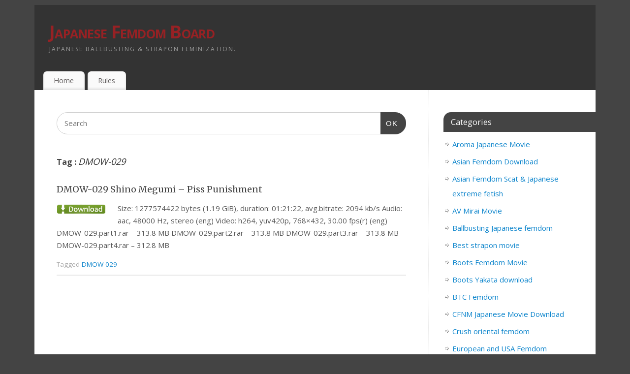

--- FILE ---
content_type: text/html; charset=UTF-8
request_url: https://japanfemdom.net/tag/dmow-029
body_size: 10047
content:
<!DOCTYPE html>
<html dir="ltr" lang="en-US">
<head>
    
    
<meta http-equiv="Content-Type" content="text/html; charset=UTF-8" />
<meta name="viewport" content="width=device-width, user-scalable=yes, initial-scale=1.0, minimum-scale=1.0, maximum-scale=3.0">
<link rel="profile" href="https://gmpg.org/xfn/11" />
<link rel="pingback" href="https://japanfemdom.net/xmlrpc.php" />
<title>DMOW-029</title>

	  	<style>img:is([sizes="auto" i], [sizes^="auto," i]) { contain-intrinsic-size: 3000px 1500px }</style>
	
		<!-- All in One SEO 4.7.7.2 - aioseo.com -->
	<meta name="robots" content="max-image-preview:large" />
	<link rel="canonical" href="https://japanfemdom.net/tag/dmow-029" />
	<meta name="generator" content="All in One SEO (AIOSEO) 4.7.7.2" />
		<meta name="google" content="nositelinkssearchbox" />
		<script type="application/ld+json" class="aioseo-schema">
			{"@context":"https:\/\/schema.org","@graph":[{"@type":"BreadcrumbList","@id":"https:\/\/japanfemdom.net\/tag\/dmow-029#breadcrumblist","itemListElement":[{"@type":"ListItem","@id":"https:\/\/japanfemdom.net\/#listItem","position":1,"name":"Home","item":"https:\/\/japanfemdom.net\/","nextItem":{"@type":"ListItem","@id":"https:\/\/japanfemdom.net\/tag\/dmow-029#listItem","name":"DMOW-029"}},{"@type":"ListItem","@id":"https:\/\/japanfemdom.net\/tag\/dmow-029#listItem","position":2,"name":"DMOW-029","previousItem":{"@type":"ListItem","@id":"https:\/\/japanfemdom.net\/#listItem","name":"Home"}}]},{"@type":"CollectionPage","@id":"https:\/\/japanfemdom.net\/tag\/dmow-029#collectionpage","url":"https:\/\/japanfemdom.net\/tag\/dmow-029","name":"DMOW-029","inLanguage":"en-US","isPartOf":{"@id":"https:\/\/japanfemdom.net\/#website"},"breadcrumb":{"@id":"https:\/\/japanfemdom.net\/tag\/dmow-029#breadcrumblist"}},{"@type":"Person","@id":"https:\/\/japanfemdom.net\/#person","name":"admins","image":{"@type":"ImageObject","@id":"https:\/\/japanfemdom.net\/tag\/dmow-029#personImage","url":"https:\/\/secure.gravatar.com\/avatar\/b99058a2671c4f0cd5ba61406a2dc9cb?s=96&d=mm&r=g","width":96,"height":96,"caption":"admins"}},{"@type":"WebSite","@id":"https:\/\/japanfemdom.net\/#website","url":"https:\/\/japanfemdom.net\/","name":"Japanese Femdom Board","description":"Japanese ballbusting & strapon feminization.","inLanguage":"en-US","publisher":{"@id":"https:\/\/japanfemdom.net\/#person"}}]}
		</script>
		<!-- All in One SEO -->

<link rel='dns-prefetch' href='//fonts.googleapis.com' />
<link rel="alternate" type="application/rss+xml" title="Japanese Femdom Board &raquo; Feed" href="https://japanfemdom.net/feed" />
<link rel="alternate" type="application/rss+xml" title="Japanese Femdom Board &raquo; Comments Feed" href="https://japanfemdom.net/comments/feed" />
<link rel="alternate" type="application/rss+xml" title="Japanese Femdom Board &raquo; DMOW-029 Tag Feed" href="https://japanfemdom.net/tag/dmow-029/feed" />
<script type="text/javascript">
/* <![CDATA[ */
window._wpemojiSettings = {"baseUrl":"https:\/\/s.w.org\/images\/core\/emoji\/15.0.3\/72x72\/","ext":".png","svgUrl":"https:\/\/s.w.org\/images\/core\/emoji\/15.0.3\/svg\/","svgExt":".svg","source":{"concatemoji":"https:\/\/japanfemdom.net\/wp-includes\/js\/wp-emoji-release.min.js?ver=6.7.4"}};
/*! This file is auto-generated */
!function(i,n){var o,s,e;function c(e){try{var t={supportTests:e,timestamp:(new Date).valueOf()};sessionStorage.setItem(o,JSON.stringify(t))}catch(e){}}function p(e,t,n){e.clearRect(0,0,e.canvas.width,e.canvas.height),e.fillText(t,0,0);var t=new Uint32Array(e.getImageData(0,0,e.canvas.width,e.canvas.height).data),r=(e.clearRect(0,0,e.canvas.width,e.canvas.height),e.fillText(n,0,0),new Uint32Array(e.getImageData(0,0,e.canvas.width,e.canvas.height).data));return t.every(function(e,t){return e===r[t]})}function u(e,t,n){switch(t){case"flag":return n(e,"\ud83c\udff3\ufe0f\u200d\u26a7\ufe0f","\ud83c\udff3\ufe0f\u200b\u26a7\ufe0f")?!1:!n(e,"\ud83c\uddfa\ud83c\uddf3","\ud83c\uddfa\u200b\ud83c\uddf3")&&!n(e,"\ud83c\udff4\udb40\udc67\udb40\udc62\udb40\udc65\udb40\udc6e\udb40\udc67\udb40\udc7f","\ud83c\udff4\u200b\udb40\udc67\u200b\udb40\udc62\u200b\udb40\udc65\u200b\udb40\udc6e\u200b\udb40\udc67\u200b\udb40\udc7f");case"emoji":return!n(e,"\ud83d\udc26\u200d\u2b1b","\ud83d\udc26\u200b\u2b1b")}return!1}function f(e,t,n){var r="undefined"!=typeof WorkerGlobalScope&&self instanceof WorkerGlobalScope?new OffscreenCanvas(300,150):i.createElement("canvas"),a=r.getContext("2d",{willReadFrequently:!0}),o=(a.textBaseline="top",a.font="600 32px Arial",{});return e.forEach(function(e){o[e]=t(a,e,n)}),o}function t(e){var t=i.createElement("script");t.src=e,t.defer=!0,i.head.appendChild(t)}"undefined"!=typeof Promise&&(o="wpEmojiSettingsSupports",s=["flag","emoji"],n.supports={everything:!0,everythingExceptFlag:!0},e=new Promise(function(e){i.addEventListener("DOMContentLoaded",e,{once:!0})}),new Promise(function(t){var n=function(){try{var e=JSON.parse(sessionStorage.getItem(o));if("object"==typeof e&&"number"==typeof e.timestamp&&(new Date).valueOf()<e.timestamp+604800&&"object"==typeof e.supportTests)return e.supportTests}catch(e){}return null}();if(!n){if("undefined"!=typeof Worker&&"undefined"!=typeof OffscreenCanvas&&"undefined"!=typeof URL&&URL.createObjectURL&&"undefined"!=typeof Blob)try{var e="postMessage("+f.toString()+"("+[JSON.stringify(s),u.toString(),p.toString()].join(",")+"));",r=new Blob([e],{type:"text/javascript"}),a=new Worker(URL.createObjectURL(r),{name:"wpTestEmojiSupports"});return void(a.onmessage=function(e){c(n=e.data),a.terminate(),t(n)})}catch(e){}c(n=f(s,u,p))}t(n)}).then(function(e){for(var t in e)n.supports[t]=e[t],n.supports.everything=n.supports.everything&&n.supports[t],"flag"!==t&&(n.supports.everythingExceptFlag=n.supports.everythingExceptFlag&&n.supports[t]);n.supports.everythingExceptFlag=n.supports.everythingExceptFlag&&!n.supports.flag,n.DOMReady=!1,n.readyCallback=function(){n.DOMReady=!0}}).then(function(){return e}).then(function(){var e;n.supports.everything||(n.readyCallback(),(e=n.source||{}).concatemoji?t(e.concatemoji):e.wpemoji&&e.twemoji&&(t(e.twemoji),t(e.wpemoji)))}))}((window,document),window._wpemojiSettings);
/* ]]> */
</script>
<style id='wp-emoji-styles-inline-css' type='text/css'>

	img.wp-smiley, img.emoji {
		display: inline !important;
		border: none !important;
		box-shadow: none !important;
		height: 1em !important;
		width: 1em !important;
		margin: 0 0.07em !important;
		vertical-align: -0.1em !important;
		background: none !important;
		padding: 0 !important;
	}
</style>
<link rel='stylesheet' id='wp-block-library-css' href='https://japanfemdom.net/wp-includes/css/dist/block-library/style.min.css?ver=6.7.4' type='text/css' media='all' />
<style id='classic-theme-styles-inline-css' type='text/css'>
/*! This file is auto-generated */
.wp-block-button__link{color:#fff;background-color:#32373c;border-radius:9999px;box-shadow:none;text-decoration:none;padding:calc(.667em + 2px) calc(1.333em + 2px);font-size:1.125em}.wp-block-file__button{background:#32373c;color:#fff;text-decoration:none}
</style>
<style id='global-styles-inline-css' type='text/css'>
:root{--wp--preset--aspect-ratio--square: 1;--wp--preset--aspect-ratio--4-3: 4/3;--wp--preset--aspect-ratio--3-4: 3/4;--wp--preset--aspect-ratio--3-2: 3/2;--wp--preset--aspect-ratio--2-3: 2/3;--wp--preset--aspect-ratio--16-9: 16/9;--wp--preset--aspect-ratio--9-16: 9/16;--wp--preset--color--black: #000000;--wp--preset--color--cyan-bluish-gray: #abb8c3;--wp--preset--color--white: #ffffff;--wp--preset--color--pale-pink: #f78da7;--wp--preset--color--vivid-red: #cf2e2e;--wp--preset--color--luminous-vivid-orange: #ff6900;--wp--preset--color--luminous-vivid-amber: #fcb900;--wp--preset--color--light-green-cyan: #7bdcb5;--wp--preset--color--vivid-green-cyan: #00d084;--wp--preset--color--pale-cyan-blue: #8ed1fc;--wp--preset--color--vivid-cyan-blue: #0693e3;--wp--preset--color--vivid-purple: #9b51e0;--wp--preset--gradient--vivid-cyan-blue-to-vivid-purple: linear-gradient(135deg,rgba(6,147,227,1) 0%,rgb(155,81,224) 100%);--wp--preset--gradient--light-green-cyan-to-vivid-green-cyan: linear-gradient(135deg,rgb(122,220,180) 0%,rgb(0,208,130) 100%);--wp--preset--gradient--luminous-vivid-amber-to-luminous-vivid-orange: linear-gradient(135deg,rgba(252,185,0,1) 0%,rgba(255,105,0,1) 100%);--wp--preset--gradient--luminous-vivid-orange-to-vivid-red: linear-gradient(135deg,rgba(255,105,0,1) 0%,rgb(207,46,46) 100%);--wp--preset--gradient--very-light-gray-to-cyan-bluish-gray: linear-gradient(135deg,rgb(238,238,238) 0%,rgb(169,184,195) 100%);--wp--preset--gradient--cool-to-warm-spectrum: linear-gradient(135deg,rgb(74,234,220) 0%,rgb(151,120,209) 20%,rgb(207,42,186) 40%,rgb(238,44,130) 60%,rgb(251,105,98) 80%,rgb(254,248,76) 100%);--wp--preset--gradient--blush-light-purple: linear-gradient(135deg,rgb(255,206,236) 0%,rgb(152,150,240) 100%);--wp--preset--gradient--blush-bordeaux: linear-gradient(135deg,rgb(254,205,165) 0%,rgb(254,45,45) 50%,rgb(107,0,62) 100%);--wp--preset--gradient--luminous-dusk: linear-gradient(135deg,rgb(255,203,112) 0%,rgb(199,81,192) 50%,rgb(65,88,208) 100%);--wp--preset--gradient--pale-ocean: linear-gradient(135deg,rgb(255,245,203) 0%,rgb(182,227,212) 50%,rgb(51,167,181) 100%);--wp--preset--gradient--electric-grass: linear-gradient(135deg,rgb(202,248,128) 0%,rgb(113,206,126) 100%);--wp--preset--gradient--midnight: linear-gradient(135deg,rgb(2,3,129) 0%,rgb(40,116,252) 100%);--wp--preset--font-size--small: 13px;--wp--preset--font-size--medium: 20px;--wp--preset--font-size--large: 36px;--wp--preset--font-size--x-large: 42px;--wp--preset--spacing--20: 0.44rem;--wp--preset--spacing--30: 0.67rem;--wp--preset--spacing--40: 1rem;--wp--preset--spacing--50: 1.5rem;--wp--preset--spacing--60: 2.25rem;--wp--preset--spacing--70: 3.38rem;--wp--preset--spacing--80: 5.06rem;--wp--preset--shadow--natural: 6px 6px 9px rgba(0, 0, 0, 0.2);--wp--preset--shadow--deep: 12px 12px 50px rgba(0, 0, 0, 0.4);--wp--preset--shadow--sharp: 6px 6px 0px rgba(0, 0, 0, 0.2);--wp--preset--shadow--outlined: 6px 6px 0px -3px rgba(255, 255, 255, 1), 6px 6px rgba(0, 0, 0, 1);--wp--preset--shadow--crisp: 6px 6px 0px rgba(0, 0, 0, 1);}:where(.is-layout-flex){gap: 0.5em;}:where(.is-layout-grid){gap: 0.5em;}body .is-layout-flex{display: flex;}.is-layout-flex{flex-wrap: wrap;align-items: center;}.is-layout-flex > :is(*, div){margin: 0;}body .is-layout-grid{display: grid;}.is-layout-grid > :is(*, div){margin: 0;}:where(.wp-block-columns.is-layout-flex){gap: 2em;}:where(.wp-block-columns.is-layout-grid){gap: 2em;}:where(.wp-block-post-template.is-layout-flex){gap: 1.25em;}:where(.wp-block-post-template.is-layout-grid){gap: 1.25em;}.has-black-color{color: var(--wp--preset--color--black) !important;}.has-cyan-bluish-gray-color{color: var(--wp--preset--color--cyan-bluish-gray) !important;}.has-white-color{color: var(--wp--preset--color--white) !important;}.has-pale-pink-color{color: var(--wp--preset--color--pale-pink) !important;}.has-vivid-red-color{color: var(--wp--preset--color--vivid-red) !important;}.has-luminous-vivid-orange-color{color: var(--wp--preset--color--luminous-vivid-orange) !important;}.has-luminous-vivid-amber-color{color: var(--wp--preset--color--luminous-vivid-amber) !important;}.has-light-green-cyan-color{color: var(--wp--preset--color--light-green-cyan) !important;}.has-vivid-green-cyan-color{color: var(--wp--preset--color--vivid-green-cyan) !important;}.has-pale-cyan-blue-color{color: var(--wp--preset--color--pale-cyan-blue) !important;}.has-vivid-cyan-blue-color{color: var(--wp--preset--color--vivid-cyan-blue) !important;}.has-vivid-purple-color{color: var(--wp--preset--color--vivid-purple) !important;}.has-black-background-color{background-color: var(--wp--preset--color--black) !important;}.has-cyan-bluish-gray-background-color{background-color: var(--wp--preset--color--cyan-bluish-gray) !important;}.has-white-background-color{background-color: var(--wp--preset--color--white) !important;}.has-pale-pink-background-color{background-color: var(--wp--preset--color--pale-pink) !important;}.has-vivid-red-background-color{background-color: var(--wp--preset--color--vivid-red) !important;}.has-luminous-vivid-orange-background-color{background-color: var(--wp--preset--color--luminous-vivid-orange) !important;}.has-luminous-vivid-amber-background-color{background-color: var(--wp--preset--color--luminous-vivid-amber) !important;}.has-light-green-cyan-background-color{background-color: var(--wp--preset--color--light-green-cyan) !important;}.has-vivid-green-cyan-background-color{background-color: var(--wp--preset--color--vivid-green-cyan) !important;}.has-pale-cyan-blue-background-color{background-color: var(--wp--preset--color--pale-cyan-blue) !important;}.has-vivid-cyan-blue-background-color{background-color: var(--wp--preset--color--vivid-cyan-blue) !important;}.has-vivid-purple-background-color{background-color: var(--wp--preset--color--vivid-purple) !important;}.has-black-border-color{border-color: var(--wp--preset--color--black) !important;}.has-cyan-bluish-gray-border-color{border-color: var(--wp--preset--color--cyan-bluish-gray) !important;}.has-white-border-color{border-color: var(--wp--preset--color--white) !important;}.has-pale-pink-border-color{border-color: var(--wp--preset--color--pale-pink) !important;}.has-vivid-red-border-color{border-color: var(--wp--preset--color--vivid-red) !important;}.has-luminous-vivid-orange-border-color{border-color: var(--wp--preset--color--luminous-vivid-orange) !important;}.has-luminous-vivid-amber-border-color{border-color: var(--wp--preset--color--luminous-vivid-amber) !important;}.has-light-green-cyan-border-color{border-color: var(--wp--preset--color--light-green-cyan) !important;}.has-vivid-green-cyan-border-color{border-color: var(--wp--preset--color--vivid-green-cyan) !important;}.has-pale-cyan-blue-border-color{border-color: var(--wp--preset--color--pale-cyan-blue) !important;}.has-vivid-cyan-blue-border-color{border-color: var(--wp--preset--color--vivid-cyan-blue) !important;}.has-vivid-purple-border-color{border-color: var(--wp--preset--color--vivid-purple) !important;}.has-vivid-cyan-blue-to-vivid-purple-gradient-background{background: var(--wp--preset--gradient--vivid-cyan-blue-to-vivid-purple) !important;}.has-light-green-cyan-to-vivid-green-cyan-gradient-background{background: var(--wp--preset--gradient--light-green-cyan-to-vivid-green-cyan) !important;}.has-luminous-vivid-amber-to-luminous-vivid-orange-gradient-background{background: var(--wp--preset--gradient--luminous-vivid-amber-to-luminous-vivid-orange) !important;}.has-luminous-vivid-orange-to-vivid-red-gradient-background{background: var(--wp--preset--gradient--luminous-vivid-orange-to-vivid-red) !important;}.has-very-light-gray-to-cyan-bluish-gray-gradient-background{background: var(--wp--preset--gradient--very-light-gray-to-cyan-bluish-gray) !important;}.has-cool-to-warm-spectrum-gradient-background{background: var(--wp--preset--gradient--cool-to-warm-spectrum) !important;}.has-blush-light-purple-gradient-background{background: var(--wp--preset--gradient--blush-light-purple) !important;}.has-blush-bordeaux-gradient-background{background: var(--wp--preset--gradient--blush-bordeaux) !important;}.has-luminous-dusk-gradient-background{background: var(--wp--preset--gradient--luminous-dusk) !important;}.has-pale-ocean-gradient-background{background: var(--wp--preset--gradient--pale-ocean) !important;}.has-electric-grass-gradient-background{background: var(--wp--preset--gradient--electric-grass) !important;}.has-midnight-gradient-background{background: var(--wp--preset--gradient--midnight) !important;}.has-small-font-size{font-size: var(--wp--preset--font-size--small) !important;}.has-medium-font-size{font-size: var(--wp--preset--font-size--medium) !important;}.has-large-font-size{font-size: var(--wp--preset--font-size--large) !important;}.has-x-large-font-size{font-size: var(--wp--preset--font-size--x-large) !important;}
:where(.wp-block-post-template.is-layout-flex){gap: 1.25em;}:where(.wp-block-post-template.is-layout-grid){gap: 1.25em;}
:where(.wp-block-columns.is-layout-flex){gap: 2em;}:where(.wp-block-columns.is-layout-grid){gap: 2em;}
:root :where(.wp-block-pullquote){font-size: 1.5em;line-height: 1.6;}
</style>
<link rel='stylesheet' id='crp-style-rounded-thumbs-css' href='https://japanfemdom.net/wp-content/plugins/contextual-related-posts/css/rounded-thumbs.min.css?ver=4.1.0' type='text/css' media='all' />
<style id='crp-style-rounded-thumbs-inline-css' type='text/css'>

			.crp_related.crp-rounded-thumbs a {
				width: 150px;
                height: 150px;
				text-decoration: none;
			}
			.crp_related.crp-rounded-thumbs img {
				max-width: 150px;
				margin: auto;
			}
			.crp_related.crp-rounded-thumbs .crp_title {
				width: 100%;
			}
			
</style>
<link rel='stylesheet' id='wp-lightbox-2.min.css-css' href='https://japanfemdom.net/wp-content/plugins/wp-lightbox-2/styles/lightbox.min.css?ver=1.3.4' type='text/css' media='all' />
<link rel='stylesheet' id='mantra-style-css' href='https://japanfemdom.net/wp-content/themes/mantra/style.css?ver=3.3.1' type='text/css' media='all' />
<style id='mantra-style-inline-css' type='text/css'>
 #wrapper { max-width: 1140px; } #content { width: 100%; max-width:800px; max-width: calc( 100% - 340px ); } #primary, #secondary { width:340px; } #primary .widget-title, #secondary .widget-title { margin-right: -2em; text-align: left; } html { font-size:15px; } body, input, textarea {font-family:"Open Sans"; } #content h1.entry-title a, #content h2.entry-title a, #content h1.entry-title, #content h2.entry-title, #front-text1 h2, #front-text2 h2 {font-family: "Merriweather"; } .widget-area {font-family:"Open Sans"; } .entry-content h1, .entry-content h2, .entry-content h3, .entry-content h4, .entry-content h5, .entry-content h6 {font-family:"Merriweather"; } article.post, article.page { padding-bottom:10px;border-bottom:3px solid #EEE } .nocomments, .nocomments2 {display:none;} #content h1.entry-title, #content h2.entry-title { font-size:18px; } #header-container > div { margin-top:30px; } #header-container > div { margin-left:30px; } body { background-color:#444444 !important; } #header { background-color:#333333; } #footer { background-color:#222222; } #footer2 { background-color:#171717; } #site-title span a { color:#972124; } #site-description { color:#999999; } #content, .column-text, #front-text3, #front-text4 { color:#555555 ;} .widget-area a:link, .widget-area a:visited, a:link, a:visited ,#searchform #s:hover, #container #s:hover, #access a:hover, #wp-calendar tbody td a, #site-info a, #site-copyright a, #access li:hover > a, #access ul ul:hover > a { color:#0D85CC; } a:hover, .entry-meta a:hover, .entry-utility a:hover, .widget-area a:hover { color:#12a7ff; } #content .entry-title a, #content .entry-title, #content h1, #content h2, #content h3, #content h4, #content h5, #content h6 { color:#444444; } #content .entry-title a:hover { color:#000000; } .widget-title { background-color:#444444; } .widget-title { color:#FFFFFF; } #footer-widget-area .widget-title { color:#FFFFFF; } #footer-widget-area a { color:#666666; } #footer-widget-area a:hover { color:#888888; } #content .wp-caption { background-image:url(https://japanfemdom.net/wp-content/themes/mantra/resources/images/pins/mantra_dot.png); } .entry-meta .bl_sep { display:none; } .entry-meta time.onDate { display:none; } .entry-meta .comments-link, .entry-meta2 .comments-link { display:none; } .entry-meta .author { display:none; } .entry-meta span.bl_categ, .entry-meta2 span.bl_categ { display:none; } .entry-content p:not(:last-child), .entry-content ul, .entry-summary ul, .entry-content ol, .entry-summary ol { margin-bottom:1.5em;} .entry-meta .entry-time { display:none; } #branding { height:125px ;} 
</style>
<link rel='stylesheet' id='mantra-googlefont-css' href='//fonts.googleapis.com/css?family=Open+Sans%3A400%2C700&#038;ver=6.7.4' type='text/css' media='all' />
<link rel='stylesheet' id='mantra-googlefont-title-css' href='//fonts.googleapis.com/css?family=Merriweather%3A400%2C700&#038;ver=6.7.4' type='text/css' media='all' />
<link rel='stylesheet' id='mantra-googlefont-side-css' href='//fonts.googleapis.com/css?family=Open+Sans%3A400%2C700&#038;ver=6.7.4' type='text/css' media='all' />
<link rel='stylesheet' id='mantra-googlefont-headings-css' href='//fonts.googleapis.com/css?family=Merriweather%3A400%2C700&#038;ver=6.7.4' type='text/css' media='all' />
<link rel='stylesheet' id='mantra-mobile-css' href='https://japanfemdom.net/wp-content/themes/mantra/resources/css/style-mobile.css?ver=3.3.1' type='text/css' media='all' />
<script type="text/javascript" src="https://japanfemdom.net/wp-includes/js/jquery/jquery.min.js?ver=3.7.1" id="jquery-core-js"></script>
<script type="text/javascript" src="https://japanfemdom.net/wp-includes/js/jquery/jquery-migrate.min.js?ver=3.4.1" id="jquery-migrate-js"></script>
<script type="text/javascript" id="mantra-frontend-js-extra">
/* <![CDATA[ */
var mantra_options = {"responsive":"1","image_class":"imageNone","equalize_sidebars":"0"};
/* ]]> */
</script>
<script type="text/javascript" src="https://japanfemdom.net/wp-content/themes/mantra/resources/js/frontend.js?ver=3.3.1" id="mantra-frontend-js"></script>
<link rel="https://api.w.org/" href="https://japanfemdom.net/wp-json/" /><link rel="alternate" title="JSON" type="application/json" href="https://japanfemdom.net/wp-json/wp/v2/tags/169" /><link rel="EditURI" type="application/rsd+xml" title="RSD" href="https://japanfemdom.net/xmlrpc.php?rsd" />
<meta name="generator" content="WordPress 6.7.4" />
<script type="text/javascript">//<![CDATA[
  function external_links_in_new_windows_loop() {
    if (!document.links) {
      document.links = document.getElementsByTagName('a');
    }
    var change_link = false;
    var force = '';
    var ignore = '';

    for (var t=0; t<document.links.length; t++) {
      var all_links = document.links[t];
      change_link = false;
      
      if(document.links[t].hasAttribute('onClick') == false) {
        // forced if the address starts with http (or also https), but does not link to the current domain
        if(all_links.href.search(/^http/) != -1 && all_links.href.search('japanfemdom.net') == -1 && all_links.href.search(/^#/) == -1) {
          // console.log('Changed ' + all_links.href);
          change_link = true;
        }
          
        if(force != '' && all_links.href.search(force) != -1) {
          // forced
          // console.log('force ' + all_links.href);
          change_link = true;
        }
        
        if(ignore != '' && all_links.href.search(ignore) != -1) {
          // console.log('ignore ' + all_links.href);
          // ignored
          change_link = false;
        }

        if(change_link == true) {
          // console.log('Changed ' + all_links.href);
          document.links[t].setAttribute('onClick', 'javascript:window.open(\'' + all_links.href.replace(/'/g, '') + '\', \'_blank\', \'noopener\'); return false;');
          document.links[t].removeAttribute('target');
        }
      }
    }
  }
  
  // Load
  function external_links_in_new_windows_load(func)
  {  
    var oldonload = window.onload;
    if (typeof window.onload != 'function'){
      window.onload = func;
    } else {
      window.onload = function(){
        oldonload();
        func();
      }
    }
  }

  external_links_in_new_windows_load(external_links_in_new_windows_loop);
  //]]></script>

<!--[if lte IE 8]> <style type="text/css" media="screen"> #access ul li, .edit-link a , #footer-widget-area .widget-title, .entry-meta,.entry-meta .comments-link, .short-button-light, .short-button-dark ,.short-button-color ,blockquote { position:relative; behavior: url(https://japanfemdom.net/wp-content/themes/mantra/resources/js/PIE/PIE.php); } #access ul ul { -pie-box-shadow:0px 5px 5px #999; } #access ul li.current_page_item, #access ul li.current-menu-item , #access ul li ,#access ul ul ,#access ul ul li, .commentlist li.comment ,.commentlist .avatar, .nivo-caption, .theme-default .nivoSlider { behavior: url(https://japanfemdom.net/wp-content/themes/mantra/resources/js/PIE/PIE.php); } </style> <![endif]--><!--[if lt IE 9]>
	<script>
	document.createElement('header');
	document.createElement('nav');
	document.createElement('section');
	document.createElement('article');
	document.createElement('aside');
	document.createElement('footer');
	document.createElement('hgroup');
	</script>
	<![endif]--> 		<style type="text/css" id="wp-custom-css">
			
img, iframe {
height: auto;
max-height: 100%;
max-width: 100%;
width: auto;
}

.bl_bookmark {
    display: none;
}


.nav-previous {
    display: none;
}

.nav-next {
    display: none;
}


		</style>
		</head>
<body class="archive tag tag-dmow-029 tag-169 mantra-image-none mantra-caption-light mantra-hratio-0 mantra-sidebar-right mantra-menu-left">
	    <div id="toTop"><i class="crycon-back2top"></i> </div>
		
<div id="wrapper" class="hfeed">


<header id="header">

		<div id="masthead">

			<div id="branding" role="banner" >

				
	<div id="header-container">

				<div>
				<div id="site-title">
					<span> <a href="https://japanfemdom.net/" title="Japanese Femdom Board" rel="home">Japanese Femdom Board</a> </span>
				</div>
				<div id="site-description" >Japanese ballbusting &amp; strapon feminization.</div>
			</div> 	</div> <!-- #header-container -->
					<div style="clear:both;"></div>

			</div><!-- #branding -->

            <a id="nav-toggle"><span>&nbsp; Menu</span></a>
			<nav id="access" class="jssafe" role="navigation">

					<div class="skip-link screen-reader-text"><a href="#content" title="Skip to content">Skip to content</a></div>
	<div id="prime_nav" class="menu"><ul>
<li ><a href="https://japanfemdom.net/">Home</a></li><li class="page_item page-item-46847"><a href="https://japanfemdom.net/rules">Rules</a></li>
</ul></div>

			</nav><!-- #access -->

		</div><!-- #masthead -->

	<div style="clear:both;"> </div>

</header><!-- #header -->
<div id="main" class="main">
	<div  id="forbottom" >
		
		<div style="clear:both;"> </div>

		
		<section id="container">

			<div id="content" role="main">
					<ul class="yoyo">
			<li id="search-8" class="widget-container widget_search"><form method="get" id="searchform" action="https://japanfemdom.net/">
	<label>
		<span class="screen-reader-text">Search for:</span>
		<input type="search" class="s" placeholder="Search" value="" name="s" />
	</label>
	<button type="submit" class="searchsubmit"><span class="screen-reader-text">Search</span>OK</button>
</form>
</li>		</ul>
	
			
				<header class="page-header">
					<h1 class="page-title">Tag : <span>DMOW-029</span></h1>

									</header>

				
								
					
	<article id="post-1138" class="post-1138 post type-post status-publish format-standard has-post-thumbnail hentry category-japanese-femdom-pee tag-dmow-029">
		<header class="entry-header">	
			<h2 class="entry-title">
				<a href="https://japanfemdom.net/japanese-femdom-pee/dmow-029-shino-megumi-piss-punishment.html" title="Permalink to DMOW-029 Shino Megumi &#8211; Piss Punishment" rel="bookmark">
					DMOW-029 Shino Megumi &#8211; Piss Punishment				</a>
			</h2>
						<div class="entry-meta">
				 <span class="author vcard" > By  <a class="url fn n" rel="author" href="https://japanfemdom.net/author/admins" title="View all posts by admins">admins</a> <span class="bl_sep">|</span></span>  <time class="onDate date published" datetime="2013-05-28T15:23:39+03:00"> <a href="https://japanfemdom.net/japanese-femdom-pee/dmow-029-shino-megumi-piss-punishment.html" title="15:23" rel="bookmark"><span class="entry-date">2013/05/28</span> <span class="entry-time"> - 15:23</span></a> </time><span class="bl_sep">|</span><time class="updated"  datetime="2025-04-03T10:32:34+03:00">2025/04/03</time> <span class="bl_categ"> <a href="https://japanfemdom.net/./japanese-femdom-pee" rel="tag">Japanese Femdom pee</a> </span>  							<div class="comments-link">
				<span>Comments Off<span class="screen-reader-text"> on DMOW-029 Shino Megumi &#8211; Piss Punishment</span></span>			</div>
						</div><!-- .entry-meta -->
			
		
		</header><!-- .entry-header -->
						
												<div class="entry-summary">
						<img width="100" height="20" src="https://japanfemdom.net/wp-content/uploads/2017/10/Download.gif" class="alignleft post-thumbnail wp-post-image" alt="" decoding="async" />						<p>Size: 1277574422 bytes (1.19 GiB), duration: 01:21:22, avg.bitrate: 2094 kb/s Audio: aac, 48000 Hz, stereo (eng) Video: h264, yuv420p, 768&#215;432, 30.00 fps(r) (eng) DMOW-029.part1.rar &#8211; 313.8 MB DMOW-029.part2.rar &#8211; 313.8 MB DMOW-029.part3.rar &#8211; 313.8 MB DMOW-029.part4.rar &#8211; 312.8 MB</p>
						</div><!-- .entry-summary -->
									
				<footer class="entry-meta2">
		<span class="bl_tagg">Tagged <a href="https://japanfemdom.net/tag/dmow-029" rel="tag">DMOW-029</a></span>
 									</footer><!-- #entry-meta -->

	</article><!-- #post-1138 -->
	
	

				
				
			
						</div><!-- #content -->
			<div id="primary" class="widget-area" role="complementary">

		
		
			<ul class="xoxo">
				<li id="categories-4" class="widget-container widget_categories"><h3 class="widget-title">Categories</h3>
			<ul>
					<li class="cat-item cat-item-56"><a href="https://japanfemdom.net/./aroma-japanese-movie">Aroma Japanese Movie</a>
</li>
	<li class="cat-item cat-item-1772"><a href="https://japanfemdom.net/./asian-femdom-fetish">Asian Femdom Download</a>
</li>
	<li class="cat-item cat-item-180"><a href="https://japanfemdom.net/./asian-femdom-japanese-extreme-fetish">Asian Femdom Scat &amp; Japanese extreme fetish</a>
</li>
	<li class="cat-item cat-item-44"><a href="https://japanfemdom.net/./av-mirai-movie">AV Mirai Movie</a>
</li>
	<li class="cat-item cat-item-112"><a href="https://japanfemdom.net/./ballbusting-japanese-femdom">Ballbusting Japanese femdom</a>
</li>
	<li class="cat-item cat-item-23"><a href="https://japanfemdom.net/./best-strapon-movie">Best strapon movie</a>
</li>
	<li class="cat-item cat-item-8"><a href="https://japanfemdom.net/./boots-femdom-movie">Boots Femdom Movie</a>
</li>
	<li class="cat-item cat-item-12"><a href="https://japanfemdom.net/./boots-yakata-download">Boots Yakata download</a>
</li>
	<li class="cat-item cat-item-4"><a href="https://japanfemdom.net/./btc-femdom">BTC Femdom</a>
</li>
	<li class="cat-item cat-item-718"><a href="https://japanfemdom.net/./cfnm-japanese-download">CFNM Japanese Movie Download</a>
</li>
	<li class="cat-item cat-item-172"><a href="https://japanfemdom.net/./crush-oriental-femdom">Crush oriental femdom</a>
</li>
	<li class="cat-item cat-item-2270"><a href="https://japanfemdom.net/./european-and-usa-femdom">European and USA Femdom</a>
</li>
	<li class="cat-item cat-item-40"><a href="https://japanfemdom.net/./eve-femdom-video">EVE Femdom video</a>
</li>
	<li class="cat-item cat-item-27"><a href="https://japanfemdom.net/./facesitting-movie-download">Facesitting movie download</a>
</li>
	<li class="cat-item cat-item-62"><a href="https://japanfemdom.net/./femdom-fisting-movie">Femdom Fisting Movie</a>
</li>
	<li class="cat-item cat-item-300"><a href="https://japanfemdom.net/./femdom-gang-bang">Femdom Gang Bang</a>
</li>
	<li class="cat-item cat-item-35"><a href="https://japanfemdom.net/./femdom-handjob-movie">Femdom Handjob Movie</a>
</li>
	<li class="cat-item cat-item-2734"><a href="https://japanfemdom.net/./femdom-hypnosis">Femdom Hypnosis</a>
</li>
	<li class="cat-item cat-item-18"><a href="https://japanfemdom.net/./femdom-licking-pussy">Femdom licking pussy</a>
</li>
	<li class="cat-item cat-item-9"><a href="https://japanfemdom.net/./femdom-whipping-movie">Femdom whipping movie</a>
</li>
	<li class="cat-item cat-item-973"><a href="https://japanfemdom.net/./japanese-cfnm">Japanese Cfnm</a>
</li>
	<li class="cat-item cat-item-28"><a href="https://japanfemdom.net/./facesitting">Japanese Facesitting Femdom</a>
</li>
	<li class="cat-item cat-item-46"><a href="https://japanfemdom.net/./japanese-femdom-bondage">Japanese Femdom Bondage</a>
</li>
	<li class="cat-item cat-item-2332"><a href="https://japanfemdom.net/./japanese-femdom-fetish-comix-and-magazine">Japanese Femdom Fetish comix and magazine</a>
</li>
	<li class="cat-item cat-item-26"><a href="https://japanfemdom.net/./japanese-femdom-pee">Japanese Femdom pee</a>
</li>
	<li class="cat-item cat-item-244"><a href="https://japanfemdom.net/./japanese-femdom-sex-wrestling">Japanese femdom sex wrestling</a>
</li>
	<li class="cat-item cat-item-11"><a href="https://japanfemdom.net/./japanese-foot-femdom">Japanese Foot Femdom</a>
</li>
	<li class="cat-item cat-item-42"><a href="https://japanfemdom.net/./asian-femdom-handjob">Japanese Handjob</a>
</li>
	<li class="cat-item cat-item-92"><a href="https://japanfemdom.net/./japanese-lezdom">Japanese Lezdom</a>
</li>
	<li class="cat-item cat-item-5"><a href="https://japanfemdom.net/./japanese-medical-femdom">Japanese medical femdom</a>
</li>
	<li class="cat-item cat-item-641"><a href="https://japanfemdom.net/./japanese-scat-movie-download">Japanese Scat Movie Download</a>
</li>
	<li class="cat-item cat-item-22"><a href="https://japanfemdom.net/./japanese-femdom-strapon-2">Japanese Strapon Movies</a>
</li>
	<li class="cat-item cat-item-30"><a href="https://japanfemdom.net/./kanbikai-video">Kanbikai Video</a>
</li>
	<li class="cat-item cat-item-49"><a href="https://japanfemdom.net/./kitagawa-femdom-video-collection">Kitagawa Femdom video collection</a>
</li>
	<li class="cat-item cat-item-34"><a href="https://japanfemdom.net/./love-boots-video">Love &amp; Boots video</a>
</li>
	<li class="cat-item cat-item-14"><a href="https://japanfemdom.net/./megami-porn">MEGAMI Porn</a>
</li>
	<li class="cat-item cat-item-1"><a href="https://japanfemdom.net/./other_fetish">Other Japanese Fetish Movie</a>
</li>
	<li class="cat-item cat-item-15"><a href="https://japanfemdom.net/./pony-femdom">Pony femdom</a>
</li>
	<li class="cat-item cat-item-33"><a href="https://japanfemdom.net/./smqr">SMQR</a>
</li>
	<li class="cat-item cat-item-32"><a href="https://japanfemdom.net/./smqr-femdom">SMQR femdom</a>
</li>
	<li class="cat-item cat-item-327"><a href="https://japanfemdom.net/./uncensored-japanese-femdom">Uncensored Japanese Femdom Video</a>
</li>
	<li class="cat-item cat-item-2895"><a href="https://japanfemdom.net/./vip-japanese-femdom-movies">VIP Japanese Femdom Movies</a>
</li>
	<li class="cat-item cat-item-17"><a href="https://japanfemdom.net/./yapoo-market-femdom">Yapoo Market femdom</a>
</li>
			</ul>

			</li>			</ul>

			<ul class="xoxo">
							</ul>

			
		</div><!-- #primary .widget-area -->

			</section><!-- #container -->

	<div style="clear:both;"></div>

	</div> <!-- #forbottom -->
	</div><!-- #main -->


	<footer id="footer" role="contentinfo">
		<div id="colophon">
		
			
			
		</div><!-- #colophon -->

		<div id="footer2">
		
				<div id="site-copyright">
		<a href="https://www.pornbb.org" target="_blank" rel="nofollow">pornbb.org</a>
&nbsp;



<a href="https://fetish.pornbb.org/" target="_blank" rel="nofollow">fetish.pornbb.org</a>	</div>
	<div style="text-align:center;clear:both;padding-top:4px;" >
	<a href="https://japanfemdom.net/" title="Japanese Femdom Board" rel="home">
		Japanese Femdom Board</a>  
	
</div><!-- #site-info --> 			
		</div><!-- #footer2 -->

	</footer><!-- #footer -->

</div><!-- #wrapper -->

<script type="text/javascript" id="wp-jquery-lightbox-js-extra">
/* <![CDATA[ */
var JQLBSettings = {"fitToScreen":"1","resizeSpeed":"400","displayDownloadLink":"0","navbarOnTop":"0","loopImages":"","resizeCenter":"","marginSize":"0","linkTarget":"","help":"","prevLinkTitle":"previous image","nextLinkTitle":"next image","prevLinkText":"\u00ab Previous","nextLinkText":"Next \u00bb","closeTitle":"close image gallery","image":"Image ","of":" of ","download":"Download","jqlb_overlay_opacity":"80","jqlb_overlay_color":"#000000","jqlb_overlay_close":"1","jqlb_border_width":"10","jqlb_border_color":"#ffffff","jqlb_border_radius":"0","jqlb_image_info_background_transparency":"100","jqlb_image_info_bg_color":"#ffffff","jqlb_image_info_text_color":"#000000","jqlb_image_info_text_fontsize":"10","jqlb_show_text_for_image":"1","jqlb_next_image_title":"next image","jqlb_previous_image_title":"previous image","jqlb_next_button_image":"https:\/\/japanfemdom.net\/wp-content\/plugins\/wp-lightbox-2\/styles\/images\/next.gif","jqlb_previous_button_image":"https:\/\/japanfemdom.net\/wp-content\/plugins\/wp-lightbox-2\/styles\/images\/prev.gif","jqlb_maximum_width":"","jqlb_maximum_height":"","jqlb_show_close_button":"1","jqlb_close_image_title":"close image gallery","jqlb_close_image_max_heght":"22","jqlb_image_for_close_lightbox":"https:\/\/japanfemdom.net\/wp-content\/plugins\/wp-lightbox-2\/styles\/images\/closelabel.gif","jqlb_keyboard_navigation":"1","jqlb_popup_size_fix":"0"};
/* ]]> */
</script>
<script type="text/javascript" src="https://japanfemdom.net/wp-content/plugins/wp-lightbox-2/js/dist/wp-lightbox-2.min.js?ver=1.3.4.1" id="wp-jquery-lightbox-js"></script>


<!--LiveInternet counter--><a href="https://www.liveinternet.ru/click"
target="_blank"><img id="licnt2B3C" width="31" height="31" style="border:0" 
title="LiveInternet"
src="[data-uri]"
alt=""/></a><script>(function(d,s){d.getElementById("licnt2B3C").src=
"https://counter.yadro.ru/hit?t42.6;r"+escape(d.referrer)+
((typeof(s)=="undefined")?"":";s"+s.width+"*"+s.height+"*"+
(s.colorDepth?s.colorDepth:s.pixelDepth))+";u"+escape(d.URL)+
";h"+escape(d.title.substring(0,150))+";"+Math.random()})
(document,screen)</script><!--/LiveInternet-->

<script defer src="https://static.cloudflareinsights.com/beacon.min.js/vcd15cbe7772f49c399c6a5babf22c1241717689176015" integrity="sha512-ZpsOmlRQV6y907TI0dKBHq9Md29nnaEIPlkf84rnaERnq6zvWvPUqr2ft8M1aS28oN72PdrCzSjY4U6VaAw1EQ==" data-cf-beacon='{"version":"2024.11.0","token":"e6b17e52ca17484c993b8907a98ffad3","r":1,"server_timing":{"name":{"cfCacheStatus":true,"cfEdge":true,"cfExtPri":true,"cfL4":true,"cfOrigin":true,"cfSpeedBrain":true},"location_startswith":null}}' crossorigin="anonymous"></script>
</body>
</html>
